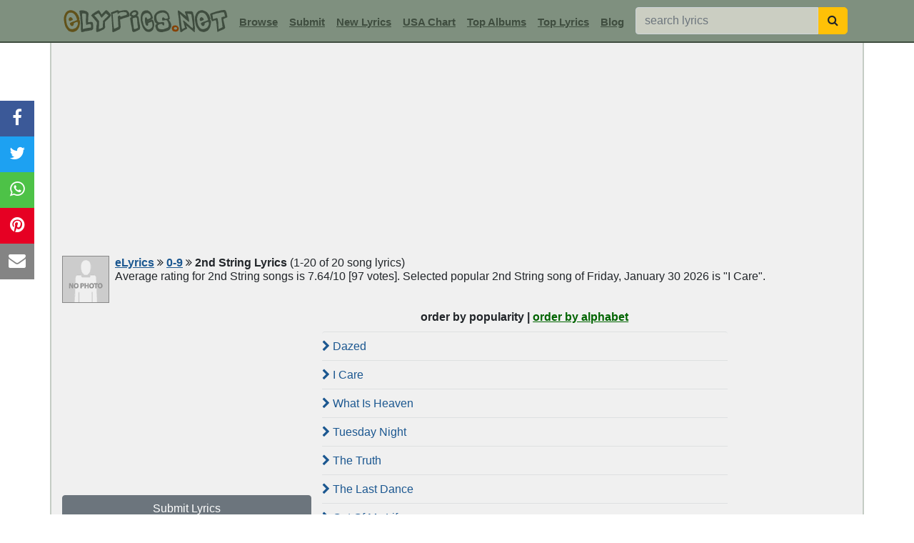

--- FILE ---
content_type: text/html; charset=utf-8
request_url: https://www.google.com/recaptcha/api2/aframe
body_size: 266
content:
<!DOCTYPE HTML><html><head><meta http-equiv="content-type" content="text/html; charset=UTF-8"></head><body><script nonce="WHLvMuESnSUNY7ts1XtNWA">/** Anti-fraud and anti-abuse applications only. See google.com/recaptcha */ try{var clients={'sodar':'https://pagead2.googlesyndication.com/pagead/sodar?'};window.addEventListener("message",function(a){try{if(a.source===window.parent){var b=JSON.parse(a.data);var c=clients[b['id']];if(c){var d=document.createElement('img');d.src=c+b['params']+'&rc='+(localStorage.getItem("rc::a")?sessionStorage.getItem("rc::b"):"");window.document.body.appendChild(d);sessionStorage.setItem("rc::e",parseInt(sessionStorage.getItem("rc::e")||0)+1);localStorage.setItem("rc::h",'1769772907868');}}}catch(b){}});window.parent.postMessage("_grecaptcha_ready", "*");}catch(b){}</script></body></html>